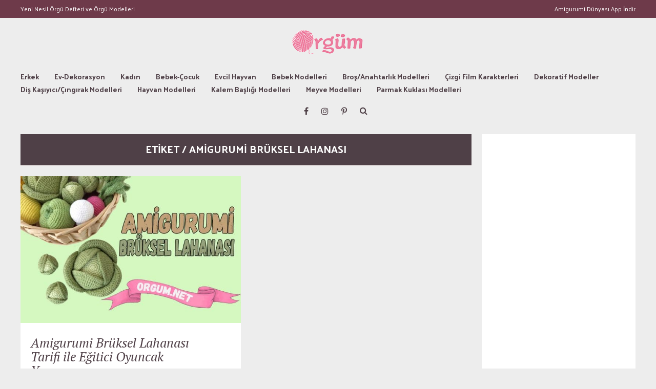

--- FILE ---
content_type: text/html; charset=utf-8
request_url: https://www.google.com/recaptcha/api2/aframe
body_size: 271
content:
<!DOCTYPE HTML><html><head><meta http-equiv="content-type" content="text/html; charset=UTF-8"></head><body><script nonce="BV4h_5_zC-GUxJJNRGV0jw">/** Anti-fraud and anti-abuse applications only. See google.com/recaptcha */ try{var clients={'sodar':'https://pagead2.googlesyndication.com/pagead/sodar?'};window.addEventListener("message",function(a){try{if(a.source===window.parent){var b=JSON.parse(a.data);var c=clients[b['id']];if(c){var d=document.createElement('img');d.src=c+b['params']+'&rc='+(localStorage.getItem("rc::a")?sessionStorage.getItem("rc::b"):"");window.document.body.appendChild(d);sessionStorage.setItem("rc::e",parseInt(sessionStorage.getItem("rc::e")||0)+1);localStorage.setItem("rc::h",'1769705291016');}}}catch(b){}});window.parent.postMessage("_grecaptcha_ready", "*");}catch(b){}</script></body></html>

--- FILE ---
content_type: text/css
request_url: https://orgum.net/wp-content/themes/bourz/css/responsive.css?ver=6.9
body_size: 1491
content:
@media all and (min-width: 480px) {
		
	/* Slider */
	.slider-comment-icon {
		display: inline-block;
	}
	
	.slider-header {
		font-size: 40px;
		line-height: 0.9em;
	}
	
	.slider-caption {
		font-size: 16px;
		line-height: 1.5em;
	}

	.slider-categories {
		display: block;
	}
	/* */
			
}

@media all and (min-width: 640px) {
	
	/* Layout */
	.article-container {
		display: inline-block;
		width: 100%;
	}
	/* */
		
	/* Footer */
	.widget-item-footer-outer,
	.widget-item-footer-outer-col2,
	.widget-item-footer-outer-col4 {
		width: 50%;
		margin-right: 40px;
		margin-bottom: 40px;
	}
	
	.widget-item-footer-outer:nth-child(2n),
	.widget-item-footer-outer-col2:nth-child(2n),
	.widget-item-footer-outer-col4:nth-child(2n) {
		margin-right: 0px;
	}
	
	.widget-item-footer-outer:nth-child(2n+1),
	.widget-item-footer-outer-col2:nth-child(2n+1),
	.widget-item-footer-outer-col4:nth-child(2n+1) {
		margin-left: -40px;
	}
		
	.footer-widget-area-inner,
	.footer-widget-area-inner-col2,
	.footer-widget-area-inner-col4 {
		padding-left: 40px;
	}
	/* */
	
	/* Header & Footer Navigation */
	.footer-nav li {
		float: left;
	}
	
	.header-menu-touch .footer-nav li {
		float: none;
	}

	.footer-nav li a {
		line-height: 10px !important;
	}
	
	.header-menu-outer .footer-nav li a {
		line-height: 35px !important;
	}
	
	.footer-nav li.nav-sep {
		display: inline;
	}
	/* */
	
	/* Slider */
	.slider-header {
		font-size: 50px;
		line-height: 1em;
	}
	
	.slide-text-outer {
		border: 2px solid;
		padding: 10px;
		margin: 20px;
	}
	
	.slide-text-padding {
		padding: 15px 40px 15px 40px;
	}
	
	.slide-text-padding-2 {
		padding: 15px 40px 45px 40px;
	}
	
	.bx-wrapper .bx-prev {
		left: 0px;
	}
	
	.bx-wrapper .bx-next {
		right: 0px;
	}
	/* */
			
}

@media all and (min-width: 680px) {
	
	/* Widget Areas */	  
	.sidebar {
		max-width: 300px;
		float: right;		
		position: relative;
		margin-left: -300px;
		overflow: hidden;
	}
	/* */
	
	/* Layout */
	.article-wrapper-outer {
		float: left;
		margin-bottom: 0px;
	}
	
	.row-1-2 {
		display: table;
		table-layout: fixed;
		width: 100%;
	}
		
	.col-1-2 {
		width: 50%;
		display: inline-block;
		padding-right: 10px;		
		float: left;
	}
	
	.col-1-2:nth-child(2n+2) {
		padding-left: 10px;
	}
	
	.main-container {
		padding-right: 0px;
	}
	
	.main-container-sidebar,
	.main-container-sidebar-cc2 {
		padding-right: 300px;
	}
	
	.site-content-sidebar,
	.site-content-sidebar-cc2 {
		float: left;
		padding-right: 20px;
		padding-bottom: 0px;
		width: 100%;
	}
	/* */
	
	/* Related Posts */
	.related-posts-row {
		padding-left: 40px;
	}
	
	.related-post-item {
		width: 33.3%;
		margin-right: 20px;
		margin-bottom: 0;
	}
	
	.related-post-item:first-child {
		margin-left: -40px;
	}
	/* */
					  
}

@media all and (min-width: 760px) {
	
	/* Article */
	.article-content-outer {
		margin: 0px 60px 40px 60px;
		padding-top: 40px;
	}
	
	.author-box {
		padding: 40px 60px 40px 60px;
	}

	.header-area {
		padding: 40px 60px 20px 60px;
	}
	
	.header-area .header-area-date {
		display: inline-block;
		margin-top: 0px;
		margin-bottom: 0px;
	}
	
	.header-area .listing-comment {
		float: right;
	}
	
	.header-area .share-bar {
		width: auto;
	}
	/* */
	
	/* Widget Areas */	
	.widget-item-home-outer-col2,
	.widget-item-upper-outer-col2,
	.widget-item-header-outer-col2 {
		width: 50%;
		margin-right: 20px;		
		display: inline-block;
		vertical-align: top;
	}
	
	.widget-item-home-outer-col2:nth-child(2n),	
	.widget-item-upper-outer-col2:nth-child(2n),
	.widget-item-header-outer-col2:nth-child(2n) {
		margin-right: 0px;
	}
	
	.widget-item-home-outer-col2:nth-child(2n+1),
	.widget-item-upper-outer-col2:nth-child(2n+1),
	.widget-item-header-outer-col2:nth-child(2n+1) {
		margin-left: -20px;
	}
	
	.home-widget-area-inner-col2,
	.upper-widget-area-inner-col2,
	.header-widget-area-inner-col2 {
		padding-left: 20px;
	}
	/* */
	
	/* Post Comments */
	.comments-outer {
		padding: 35px 60px 40px 60px;
	}
	
	.comments-list {
		padding: 40px 20px 0px 20px;
	}
	
	.comment-info {
		margin-top: 0px;
	}
	
	.comment-author-img {
		display: table-cell;
	}
	
	.comment-content {
		display: table-cell;
	}
	
	.comment-text-w-a {
		margin-left: 60px;
	}
	/* */
				
}

@media all and (min-width: 786px) {
	
	.leaderboard-static.leaderboard-full {
		display: block;
	}
					
}

@media all and (min-width: 860px) {
	
	/* Article */
	.header-area-title {
		font-size: 60px;
	}
	
	.header-area-excerpt {
		font-size: 20px;
	}

	.si-long { display: inline; }
	.si-short { display: none; }
	/* */
				
	/* Footer */
	.footer-text {
		margin-bottom: 0px;		
		display: inline-block;
		width: 25%;
	}
	
	.footer-menu-outer {
		display: inline-block;
		width: 25%;
		text-align: right;
	}
	
	.footer-nav {
		float: right;
	}
	
	.header-menu-touch .footer-nav {
		float: none;
	}
	
	.footer-social {
		display: inline-block;
		width: 50%;
		text-align: center;
		margin-bottom: 0px;
	}
	/* */
	
	/* Post Comments */
	.comments-list {
		padding: 40px 40px 0px 40px;
	}
	
	.comment.depth-2,
	.comment.depth-3 {
		padding-left: 20px;
	}
	/* */
	
	/* Woo Commerce */	
	.brnhmbx-wc-outer {
		padding: 60px 60px 20px 60px;
	}
	
	ul.products li.product {
		width: 50% !important;
		margin-right: 0px !important;
		padding-right: 0px !important;
		padding-left: 10px !important;
	}
		
	ul.products li.first {
		padding-right: 10px !important;
		padding-left: 0px !important;
		clear: left !important;
	}
	
	.brnhmbx-wc-outer h1.page-title {
		margin: -60px -60px 40px -60px;	
		padding: 40px 60px;
		font-size: 60px;		
	}
	
	.woocommerce .term-description {
		padding: 20px 60px 40px 60px;
		font-size: 20px;
	}
	
	/* */
								
}

@media all and (min-width: 960px) {
	
	/* Layout */
	.row-1-3 {
		display: table;
		table-layout: fixed;
		width: 100%;
	}
	/* */
								
}

@media all and (min-width: 1000px) {
	
	/* Layout */
	.col-1-3 {
		width: 33.3334%;
		display: inline-block;
		padding-right: 14px;		
		float: left;
	}
		
	.col-1-3:nth-child(2n+2) {
		padding-left: 7px;
		padding-right: 7px;
	}
	
	.col-1-3:nth-child(3n+3) {
		padding-left: 14px;
	}
	
	.row-2-3 .col-1-3 {
		width: 50%;
		display: inline-block;
		padding-right: 10px;		
		float: left;
	}
	
	.row-2-3 .col-1-3:nth-child(2n+2) {
		padding-left: 10px;
		padding-right: 0px;
	}
	/* */
	
	/* Widget Areas */
	.widget-item-home-outer,
	.widget-item-upper-outer,
	.widget-item-header-outer {
		width: 33.3334%;
		display: inline-block;
		vertical-align: top;
		margin-right: 20px;
	}
	
	.widget-item-home-outer:nth-child(3n),
	.widget-item-upper-outer:nth-child(3n),
	.widget-item-header-outer:nth-child(3n) {
		margin-right: 0px;
	}
	
	.widget-item-home-outer:nth-child(3n+1),
	.widget-item-upper-outer:nth-child(3n+1),
	.widget-item-header-outer:nth-child(3n+1) {
		margin-left: -40px;
	}

	.home-widget-area-inner,
	.upper-widget-area-inner,
	.header-widget-area-inner {
		padding-left: 40px;
	}
	
	.widget-item-home-outer-col2-sidebar {
		width: 50%;
		margin-right: 20px;		
		display: inline-block;
		vertical-align: top;
	}
	
	.widget-item-home-outer-col2-sidebar:nth-child(2n) {
		margin-right: 0px;
	}
	
	.widget-item-home-outer-col2-sidebar:nth-child(2n+1) {
		margin-left: -20px;
	}
	
	.home-widget-area-inner-col2-sidebar {
		padding-left: 20px;
	}
	/* */
							
	/* Footer */
	.widget-item-footer-outer,
	.widget-item-footer-outer-col4 {
		width: 33.3334%;
		margin-right: 40px;
		margin-bottom: 40px;
	}
		
	.widget-item-footer-outer:nth-child(2n),
	.widget-item-footer-outer-col4:nth-child(2n) {
		margin-right: 40px;
	}
	
	.widget-item-footer-outer:nth-child(2n+1),
	.widget-item-footer-outer-col4:nth-child(2n+1) {
		margin-left: 0px;
	}
	
	.widget-item-footer-outer:nth-child(3n),
	.widget-item-footer-outer-col4:nth-child(3n) {
		margin-right: 0px;
	}
	
	.widget-item-footer-outer:nth-child(3n+1),
	.widget-item-footer-outer-col4:nth-child(3n+1) {
		margin-left: -80px;
	}

	.footer-widget-area-inner,
	.footer-widget-area-inner-col4 {
		padding-left: 80px;
	}
	
	.footer-social .social-menu-item span {
		display: inline-block;
		padding-left: 8px;
	}
	/* */
	
	/* Page Navigation */
	.pagenavi .page-numbers {		
		display: inline-block;
	}
	
	.page-navi-prev {
		float: left;
		width: 50%;
		padding-right: 10px;
		padding-bottom: 0px;
	}
	
	.page-navi-next {
		float: right;
		width: 50%;
		padding-left: 10px;
	}
	/* */	
	
	/* Related Posts */
	.related-posts-row-sidebar {
		padding-left: 40px;
	}
	
	.related-post-item-sidebar {
		width: 33.3334%;
		margin-right: 20px;
		margin-bottom: 0;
	}
	
	.related-post-item-sidebar:first-child {
		margin-left: -40px;
	}
	/* */	
	
	/* Woo Commerce */	
	.woocommerce .woocommerce-pagination ul.page-numbers li span {
		display: inline-block;
	}
	
	.woocommerce-pagination .page-numbers {
		padding: 3px 10px 0px 10px !important;
	}

	.woocommerce .woocommerce-pagination ul.page-numbers {
		margin-left: 0px !important;
	}
	/* */
	
}

@media all and (min-width: 1020px) {
	
	/* Layout */
	.col-1-2-sidebar {
		width: 50%;
		display: inline-block;
		padding-right: 10px;		
		float: left;
	}
	
	.col-1-2-sidebar:nth-child(2n+2) {
		padding-left: 10px;
	}
	/* */
	
}

@media all and (min-width: 1080px) {
	
	/* Article */
	.article-content-outer-sidebar {
		margin: 0px 60px 40px 60px;
		padding-top: 40px;
	}
	
	.author-box-sidebar {
		padding: 40px 60px 40px 60px;
	}

	.header-area-sidebar {
		padding: 40px 60px 20px 60px;
	}
	
	.header-area-sidebar .header-area-date {
		display: inline-block;
		margin-top: 0px;
		margin-bottom: 0px;
	}
	
	.header-area-sidebar .listing-comment {
		float: right;
	}
	
	.header-area-sidebar .share-bar {
		width: auto;
	}

	.home-listing-title-z-inner {
		font-size: 20px;
	}
	/* */
	
	/* Post Comments */
	.comments-outer-sidebar {
		padding: 35px 60px 40px 60px;
	}
	
	.comment-reply-edit {
		float: right;
		padding: 0px 0px 0px 20px;
		width: 220px;
	}
		
	.comment.depth-2,
	.comment.depth-3 {
		padding-left: 60px;
	}
	
	.comment.depth-3 .comment-reply-edit {
		width: 150px;
	}
	
	.comment-info {
		width: 50%;
	}
	
	.btnReply {
		float: right;
		margin-left: 20px;
		margin-right: 0px;
	}
	
	.btnEdit {
		float: right;		
	}
	/* */
	
	/* Widgets */
	.listing-date-z {
		display: inline-block;
	}
	/* */
	
	/* Page Navigation */	
	.page-navi-prev-info,
	.page-navi-next-info {
		width: 70%;
	}
	/* */
}

@media all and (min-width: 1106px) {
	
	.leaderboard-static.leaderboard-among {
		display: block;
	}
					
}

@media all and (min-width: 1160px) {
	
	/* Footer */
	.widget-item-footer-outer-col4 {
		width: 25%;
		margin-right: 40px;
		margin-bottom: 40px;
	}
	
	.widget-item-footer-outer-col4:nth-child(2n),
	.widget-item-footer-outer-col4:nth-child(3n) {
		margin-right: 40px;
	}
	
	.widget-item-footer-outer-col4:nth-child(2n+1),
	.widget-item-footer-outer-col4:nth-child(3n+1) {
		margin-left: 0px;
	}
	
	.widget-item-footer-outer-col4:nth-child(4n) {
		margin-right: 0px;
	}
	
	.widget-item-footer-outer-col4:nth-child(4n+1) {
		margin-left: -120px;
	}
		
	.footer-widget-area-inner-col4 {
		padding-left: 120px;
	}
	/* */
	
}

--- FILE ---
content_type: text/javascript
request_url: https://orgum.net/wp-content/plugins/amigurumi-recipes-wp/assets/js/script.js?ver=2.0.2
body_size: 2211
content:
/**
 * Amigurumi Recipes WordPress Plugin
 * Frontend JavaScript
 */

(function($) {
    'use strict';

    // Document Ready
    $(document).ready(function() {
        AmigurumiRecipes.init();
    });

    // Ana Obje
    const AmigurumiRecipes = {

        // Başlangıç
        init: function() {
            this.loadMore();
            this.filters();
            this.search();
            this.slider();
            this.searchSuggestions();
            this.lazyLoadImages();
            this.scrollAnimations();
            this.smoothScroll();
            this.initFavorites();
        },

        // Daha Fazla Yükle
        loadMore: function() {
            $(document).on('click', '#amigurumi-load-more', function(e) {
                e.preventDefault();

                const $btn = $(this);
                const currentPage = parseInt($btn.data('page'));
                const maxPage = parseInt($btn.data('max-page'));
                const order = $('.filter-btn.active').data('order') || '';

                if (currentPage > maxPage) {
                    $btn.prop('disabled', true).text(amigurumiRecipes.loadedText || 'Tümü yüklendi');
                    return;
                }

                $btn.prop('disabled', true);
                $('.loading-spinner').show();

                $.ajax({
                    url: amigurumiRecipes.ajaxurl,
                    type: 'POST',
                    data: {
                        action: 'amigurumi_load_more',
                        nonce: amigurumiRecipes.nonce,
                        page: currentPage,
                        order: order
                    },
                    success: function(response) {
                        if (response.success) {
                            $('#amigurumi-recipes-container').append(response.data.html);
                            $btn.data('page', currentPage + 1);
                            $('.current-page').text(currentPage);

                            if (currentPage >= maxPage) {
                                $btn.hide();
                            }
                        } else {
                            alert(response.data.message || 'Bir hata oluştu');
                        }
                    },
                    error: function() {
                        alert('Bağlantı hatası');
                    },
                    complete: function() {
                        $btn.prop('disabled', false);
                        $('.loading-spinner').hide();
                    }
                });
            });
        },

        // Filtreler
        filters: function() {
            $(document).on('click', '.filter-btn', function(e) {
                e.preventDefault();

                const $btn = $(this);
                const order = $btn.data('order') || '';

                if ($btn.hasClass('active')) {
                    return;
                }

                $('.filter-btn').removeClass('active');
                $btn.addClass('active');

                $('.loading-spinner').show();
                $('#amigurumi-recipes-container').empty();

                $.ajax({
                    url: amigurumiRecipes.ajaxurl,
                    type: 'POST',
                    data: {
                        action: 'amigurumi_load_more',
                        nonce: amigurumiRecipes.nonce,
                        page: 1,
                        order: order
                    },
                    success: function(response) {
                        if (response.success) {
                            $('#amigurumi-recipes-container').html(response.data.html);
                            $('#amigurumi-load-more')
                                .data('page', 2)
                                .data('max-page', response.data.pageSize)
                                .show();
                            $('.current-page').text(1);
                            $('.total-pages').text(response.data.pageSize);

                            if (response.data.pageSize <= 1) {
                                $('#amigurumi-load-more').hide();
                            }
                        }
                    },
                    error: function() {
                        alert('Bağlantı hatası');
                    },
                    complete: function() {
                        $('.loading-spinner').hide();
                    }
                });
            });
        },

        // Arama
        search: function() {
            $(document).on('submit', '#amigurumi-search', function(e) {
                e.preventDefault();

                const searchText = $('#amigurumi-search-input').val().trim();

                if (searchText === '') {
                    return;
                }

                AmigurumiRecipes.performSearch(searchText);
            });

            // Arama sonuçlarını kapat
            $(document).on('click', '.close-search', function() {
                $('#amigurumi-search-results').slideUp();
            });
        },

        // Arama işlemini gerçekleştir
        performSearch: function(searchText, page = 1) {
            $('.loading-spinner').show();

            $.ajax({
                url: amigurumiRecipes.ajaxurl,
                type: 'POST',
                data: {
                    action: 'amigurumi_search',
                    nonce: amigurumiRecipes.nonce,
                    searchText: searchText,
                    page: page
                },
                success: function(response) {
                    if (response.success) {
                        if (page === 1) {
                            $('#amigurumi-search-results .results-grid').html(response.data.html);
                        } else {
                            $('#amigurumi-search-results .results-grid').append(response.data.html);
                        }
                        $('#amigurumi-search-results').slideDown();
                    } else {
                        alert(response.data.message || 'Sonuç bulunamadı');
                    }
                },
                error: function() {
                    alert('Bağlantı hatası');
                },
                complete: function() {
                    $('.loading-spinner').hide();
                }
            });
        },

        // Arama Önerileri
        searchSuggestions: function() {
            $(document).on('click', '.suggestion-tag', function(e) {
                e.preventDefault();

                const suggestion = $(this).data('suggestion');
                $('#amigurumi-search-input').val(suggestion);
                AmigurumiRecipes.performSearch(suggestion);
            });
        },

        // Slider
        slider: function() {
            const $slider = $('.amigurumi-slider');

            if ($slider.length === 0) {
                return;
            }

            const autoplay = $slider.data('autoplay') === 'yes';
            const delay = parseInt($slider.data('delay')) || 5000;
            let currentSlide = 0;
            let slideInterval;

            // Slider'ı değiştir
            function changeSlide(index) {
                const $slides = $slider.find('.slide');
                const $dots = $slider.find('.dot');
                const totalSlides = $slides.length;

                if (index < 0) {
                    index = totalSlides - 1;
                } else if (index >= totalSlides) {
                    index = 0;
                }

                $slides.removeClass('active');
                $dots.removeClass('active');

                $slides.eq(index).addClass('active');
                $dots.eq(index).addClass('active');

                currentSlide = index;
            }

            // Önceki slide
            $(document).on('click', '.slider-prev', function() {
                changeSlide(currentSlide - 1);
                if (autoplay) {
                    clearInterval(slideInterval);
                    startAutoplay();
                }
            });

            // Sonraki slide
            $(document).on('click', '.slider-next', function() {
                changeSlide(currentSlide + 1);
                if (autoplay) {
                    clearInterval(slideInterval);
                    startAutoplay();
                }
            });

            // Dot navigation
            $(document).on('click', '.dot', function() {
                const index = parseInt($(this).data('slide'));
                changeSlide(index);
                if (autoplay) {
                    clearInterval(slideInterval);
                    startAutoplay();
                }
            });

            // Otomatik oynatma
            function startAutoplay() {
                if (autoplay) {
                    slideInterval = setInterval(function() {
                        changeSlide(currentSlide + 1);
                    }, delay);
                }
            }

            // Başlat
            startAutoplay();
        },

        // Lazy Loading Görseller
        lazyLoadImages: function() {
            if ('IntersectionObserver' in window) {
                const imageObserver = new IntersectionObserver(function(entries, observer) {
                    entries.forEach(function(entry) {
                        if (entry.isIntersecting) {
                            const img = entry.target;
                            const src = img.getAttribute('data-src');

                            if (src) {
                                img.src = src;
                                img.classList.add('loaded');
                                img.removeAttribute('data-src');
                                observer.unobserve(img);
                            }
                        }
                    });
                }, {
                    rootMargin: '50px 0px',
                    threshold: 0.01
                });

                // Mevcut resimleri gözlemle
                function observeImages() {
                    document.querySelectorAll('img[data-src]').forEach(function(img) {
                        imageObserver.observe(img);
                    });
                }

                observeImages();

                // AJAX ile yüklenen görseller için
                $(document).on('DOMNodeInserted', '#amigurumi-recipes-container', function() {
                    observeImages();
                });
            } else {
                // Fallback: direkt yükle
                $('img[data-src]').each(function() {
                    $(this).attr('src', $(this).attr('data-src')).removeAttr('data-src');
                });
            }
        },

        // Scroll Animasyonları
        scrollAnimations: function() {
            if ('IntersectionObserver' in window) {
                const animateObserver = new IntersectionObserver(function(entries) {
                    entries.forEach(function(entry) {
                        if (entry.isIntersecting) {
                            entry.target.classList.add('animate-in');
                            animateObserver.unobserve(entry.target);
                        }
                    });
                }, {
                    threshold: 0.1
                });

                // Animasyon elemanlarını gözlemle
                function observeAnimations() {
                    document.querySelectorAll('.amigurumi-recipe-card, .recipe-section').forEach(function(el) {
                        if (!el.classList.contains('animate-in')) {
                            animateObserver.observe(el);
                        }
                    });
                }

                observeAnimations();

                // AJAX ile yüklenen elemanlar için
                $(document).on('DOMNodeInserted', '#amigurumi-recipes-container', function() {
                    setTimeout(observeAnimations, 100);
                });
            }
        },

        // Smooth Scroll
        smoothScroll: function() {
            $(document).on('click', 'a[href^="#"]', function(e) {
                const target = $(this.hash);

                if (target.length) {
                    e.preventDefault();
                    $('html, body').animate({
                        scrollTop: target.offset().top - 100
                    }, 500);
                }
            });

            // "Yukarı Çık" butonu
            const $backToTop = $('<button class="back-to-top" aria-label="Yukarı çık"><span>↑</span></button>');
            $('body').append($backToTop);

            $(window).on('scroll', function() {
                if ($(this).scrollTop() > 300) {
                    $backToTop.addClass('show');
                } else {
                    $backToTop.removeClass('show');
                }
            });

            $backToTop.on('click', function() {
                $('html, body').animate({ scrollTop: 0 }, 500);
            });
        },

        // Favori Sistemi (LocalStorage ile)
        initFavorites: function() {
            const self = this;

            // Favori butonlarına tıklama
            $(document).on('click', '.favorite-btn', function(e) {
                e.preventDefault();
                const $btn = $(this);
                const recipeId = $btn.data('recipe-id');

                if (self.isFavorite(recipeId)) {
                    self.removeFavorite(recipeId);
                    $btn.removeClass('is-favorite');
                } else {
                    self.addFavorite(recipeId);
                    $btn.addClass('is-favorite');
                }
            });

            // Sayfa yüklendiğinde favori durumlarını kontrol et
            $('.favorite-btn').each(function() {
                const recipeId = $(this).data('recipe-id');
                if (self.isFavorite(recipeId)) {
                    $(this).addClass('is-favorite');
                }
            });
        },

        // Favorileri al
        getFavorites: function() {
            const favorites = localStorage.getItem('amigurumi_favorites');
            return favorites ? JSON.parse(favorites) : [];
        },

        // Favori mi kontrol et
        isFavorite: function(recipeId) {
            const favorites = this.getFavorites();
            return favorites.includes(recipeId);
        },

        // Favoriye ekle
        addFavorite: function(recipeId) {
            const favorites = this.getFavorites();
            if (!favorites.includes(recipeId)) {
                favorites.push(recipeId);
                localStorage.setItem('amigurumi_favorites', JSON.stringify(favorites));
            }
        },

        // Favoriden çıkar
        removeFavorite: function(recipeId) {
            let favorites = this.getFavorites();
            favorites = favorites.filter(id => id !== recipeId);
            localStorage.setItem('amigurumi_favorites', JSON.stringify(favorites));
        }
    };

})(jQuery);
